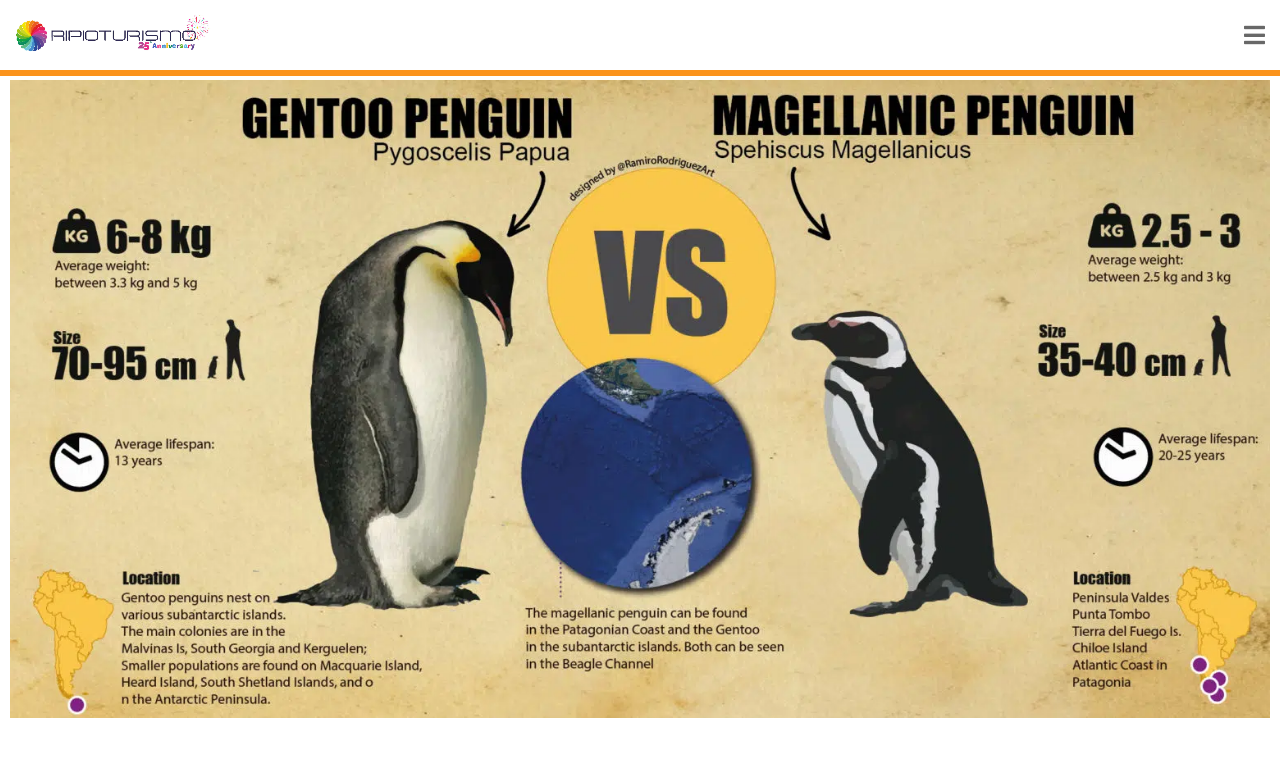

--- FILE ---
content_type: text/css; charset=UTF-8
request_url: https://ripioturismo.com/wp-content/themes/hello-theme-child-master/style.css?ver=1.0.0
body_size: -2
content:
/* 
Theme Name: Hello Elementor Child
Theme URI: https://github.com/elementor/hello-theme/
Description: Hello Elementor Child is a child theme of Hello Elementor, created by Elementor team
Author: Elementor Team
Author URI: https://elementor.com/
Template: hello-elementor
Version: 1.0.2
Text Domain: hello-elementor-child
License: GNU General Public License v3 or later.
License URI: https://www.gnu.org/licenses/gpl-3.0.html
Tags: flexible-header, custom-colors, custom-menu, custom-logo, editor-style, featured-images, rtl-language-support, threaded-comments, translation-ready
*/

/*
    Add your custom styles here
*/

.breadcrumb {
	padding: 0;
}

/* STYLE FOR HOME */
#select-country .chosen-container-single .chosen-single {
	padding: 7px 10px 7px 10px;
	border: 1px solid #909090;
	background: #FFF;
	border-radius: 3px;
}
#select-country .chosen-container-single .chosen-single div {
	top: 8px;
}

.itinerario-hoteles {
	background-color: #FFEEB3;
	padding:10px
}



--- FILE ---
content_type: text/css; charset=UTF-8
request_url: https://ripioturismo.com/wp-content/uploads/elementor/css/post-831.css?ver=1695073570
body_size: 318
content:
.elementor-831 .elementor-element.elementor-element-8a56650{margin-top:40px;margin-bottom:40px;}.elementor-831 .elementor-element.elementor-element-8e986bb > .elementor-widget-wrap > .elementor-widget:not(.elementor-widget__width-auto):not(.elementor-widget__width-initial):not(:last-child):not(.elementor-absolute){margin-bottom:10px;}.elementor-831 .elementor-element.elementor-element-8e986bb > .elementor-element-populated{margin:0% 5% 5% 5%;--e-column-margin-right:5%;--e-column-margin-left:5%;}.elementor-831 .elementor-element.elementor-element-03a0c64 .breadcrumb{text-align:left;}.elementor-831 .elementor-element.elementor-element-98dec8a{text-align:left;}.elementor-831 .elementor-element.elementor-element-98dec8a .elementor-heading-title{font-size:15px;}.elementor-831 .elementor-element.elementor-element-98dec8a > .elementor-widget-container{margin:10px 0px 0px 0px;}.elementor-831 .elementor-element.elementor-element-1406e98{--grid-side-margin:10px;--grid-column-gap:10px;--grid-row-gap:10px;--grid-bottom-margin:10px;}.elementor-831 .elementor-element.elementor-element-1406e98 .elementor-share-btn{font-size:calc(1px * 10);}.elementor-831 .elementor-element.elementor-element-4f04e12{--divider-border-style:solid;--divider-color:var( --e-global-color-f173b23 );--divider-border-width:1px;}.elementor-831 .elementor-element.elementor-element-4f04e12 .elementor-divider-separator{width:100%;}.elementor-831 .elementor-element.elementor-element-4f04e12 .elementor-divider{padding-top:5px;padding-bottom:5px;}.elementor-831 .elementor-element.elementor-element-6579728 .elementor-heading-title{font-size:19px;}.elementor-831 .elementor-element.elementor-element-6579728 > .elementor-widget-container{margin:0px 0px 15px 0px;}.elementor-831 .elementor-element.elementor-element-1d9c8f1{--grid-side-margin:10px;--grid-column-gap:10px;--grid-row-gap:10px;--grid-bottom-margin:10px;}.elementor-831 .elementor-element.elementor-element-51ae7ee{--box-background-color:#FFEEB3;--box-border-radius:0px;--header-background-color:var( --e-global-color-primary );--header-color:#FFFFFF;--item-text-color:var( --e-global-color-text );--item-text-hover-color:var( --e-global-color-primary );--item-text-hover-decoration:underline;}.elementor-831 .elementor-element.elementor-element-51ae7ee .elementor-toc__header, .elementor-831 .elementor-element.elementor-element-51ae7ee .elementor-toc__header-title{font-size:1em;}.elementor-831 .elementor-element.elementor-element-d15f83f:not(.elementor-motion-effects-element-type-background), .elementor-831 .elementor-element.elementor-element-d15f83f > .elementor-motion-effects-container > .elementor-motion-effects-layer{background-color:#F37C06;}.elementor-831 .elementor-element.elementor-element-d15f83f{transition:background 0.3s, border 0.3s, border-radius 0.3s, box-shadow 0.3s;}.elementor-831 .elementor-element.elementor-element-d15f83f > .elementor-background-overlay{transition:background 0.3s, border-radius 0.3s, opacity 0.3s;}.elementor-831 .elementor-element.elementor-element-b7ca1ac{text-align:center;}.elementor-831 .elementor-element.elementor-element-b7ca1ac .elementor-heading-title{color:#FFFFFF;}.elementor-831 .elementor-element.elementor-element-707256b{margin-top:35px;margin-bottom:0px;}.elementor-831 .elementor-element.elementor-element-dee8daa > .elementor-widget-wrap > .elementor-widget:not(.elementor-widget__width-auto):not(.elementor-widget__width-initial):not(:last-child):not(.elementor-absolute){margin-bottom:5px;}.elementor-831 .elementor-element.elementor-element-3c06783{--grid-column-gap:30px;--grid-row-gap:35px;}@media(min-width:768px){.elementor-831 .elementor-element.elementor-element-8e986bb{width:70%;}.elementor-831 .elementor-element.elementor-element-3127b46{width:29.329%;}}@media(max-width:1024px){ .elementor-831 .elementor-element.elementor-element-1406e98{--grid-side-margin:10px;--grid-column-gap:10px;--grid-row-gap:10px;--grid-bottom-margin:10px;} .elementor-831 .elementor-element.elementor-element-1d9c8f1{--grid-side-margin:10px;--grid-column-gap:10px;--grid-row-gap:10px;--grid-bottom-margin:10px;}}@media(max-width:767px){ .elementor-831 .elementor-element.elementor-element-1406e98{--grid-side-margin:10px;--grid-column-gap:10px;--grid-row-gap:10px;--grid-bottom-margin:10px;} .elementor-831 .elementor-element.elementor-element-1d9c8f1{--grid-side-margin:10px;--grid-column-gap:10px;--grid-row-gap:10px;--grid-bottom-margin:10px;}}

--- FILE ---
content_type: text/css; charset=UTF-8
request_url: https://ripioturismo.com/wp-content/uploads/elementor/css/post-6409.css?ver=1695072251
body_size: 261
content:
.elementor-6409 .elementor-element.elementor-element-06684c9 > .elementor-container{max-width:1600px;}.elementor-6409 .elementor-element.elementor-element-06684c9{border-style:solid;border-width:0px 0px 8px 0px;border-color:#F37C06;transition:background 0.3s, border 0.3s, border-radius 0.3s, box-shadow 0.3s;margin-top:20px;margin-bottom:0px;}.elementor-6409 .elementor-element.elementor-element-06684c9 > .elementor-background-overlay{transition:background 0.3s, border-radius 0.3s, opacity 0.3s;}.elementor-6409 .elementor-element.elementor-element-eaf1a2c:hover > .elementor-element-populated{background-color:#FFEEB3;}.elementor-6409 .elementor-element.elementor-element-eaf1a2c > .elementor-element-populated{border-style:solid;border-width:0px 0px 0px 0px;transition:background 0.3s, border 0.3s, border-radius 0.3s, box-shadow 0.3s;margin:0px 0px 20px 0px;--e-column-margin-right:0px;--e-column-margin-left:0px;}.elementor-6409 .elementor-element.elementor-element-eaf1a2c:hover > .elementor-element-populated, .elementor-6409 .elementor-element.elementor-element-eaf1a2c:hover > .elementor-element-populated > .elementor-background-overlay{border-radius:0px 0px 0px 0px;}.elementor-6409 .elementor-element.elementor-element-eaf1a2c > .elementor-element-populated > .elementor-background-overlay{transition:background 0.3s, border-radius 0.3s, opacity 0.3s;}.elementor-6409 .elementor-element.elementor-element-57230f6{text-align:center;}.elementor-6409 .elementor-element.elementor-element-57230f6 > .elementor-widget-container{margin:0px 0px 0px 0px;}.elementor-6409 .elementor-element.elementor-element-6811537{text-align:center;font-size:13px;line-height:1.3em;}.elementor-6409 .elementor-element.elementor-element-bc1d0c2:hover > .elementor-element-populated{background-color:#FFEEB3;}.elementor-6409 .elementor-element.elementor-element-bc1d0c2 > .elementor-element-populated{border-style:solid;border-width:0px 0px 0px 0px;transition:background 0.3s, border 0.3s, border-radius 0.3s, box-shadow 0.3s;margin:0px 0px 20px 0px;--e-column-margin-right:0px;--e-column-margin-left:0px;}.elementor-6409 .elementor-element.elementor-element-bc1d0c2:hover > .elementor-element-populated, .elementor-6409 .elementor-element.elementor-element-bc1d0c2:hover > .elementor-element-populated > .elementor-background-overlay{border-radius:0px 0px 0px 0px;}.elementor-6409 .elementor-element.elementor-element-bc1d0c2 > .elementor-element-populated > .elementor-background-overlay{transition:background 0.3s, border-radius 0.3s, opacity 0.3s;}.elementor-6409 .elementor-element.elementor-element-874a1b0{text-align:center;}.elementor-6409 .elementor-element.elementor-element-874a1b0 > .elementor-widget-container{margin:0px 0px 0px 0px;}.elementor-6409 .elementor-element.elementor-element-9866cfc{text-align:center;font-size:13px;line-height:1.3em;}.elementor-6409 .elementor-element.elementor-element-c4aadf8:hover > .elementor-element-populated{background-color:#FFEEB3;}.elementor-6409 .elementor-element.elementor-element-c4aadf8 > .elementor-element-populated{margin:0px 0px 20px 0px;--e-column-margin-right:0px;--e-column-margin-left:0px;}.elementor-6409 .elementor-element.elementor-element-bd7563f img{max-width:100%;}.elementor-6409 .elementor-element.elementor-element-0ba798e{text-align:center;}.elementor-6409 .elementor-element.elementor-element-0ba798e > .elementor-widget-container{margin:0px 0px 0px 0px;}.elementor-6409 .elementor-element.elementor-element-d38db56{text-align:center;font-size:13px;line-height:1.3em;}.elementor-6409 .elementor-element.elementor-element-087d020:hover > .elementor-element-populated{background-color:#FFEEB3;}.elementor-6409 .elementor-element.elementor-element-087d020 > .elementor-element-populated{margin:0px 0px 20px 0px;--e-column-margin-right:0px;--e-column-margin-left:0px;}.elementor-6409 .elementor-element.elementor-element-8e322b0 img{max-width:100%;}.elementor-6409 .elementor-element.elementor-element-d2ab5ea{text-align:center;}.elementor-6409 .elementor-element.elementor-element-d2ab5ea > .elementor-widget-container{margin:0px 0px 0px 0px;}.elementor-6409 .elementor-element.elementor-element-e86b352{text-align:center;font-size:13px;line-height:1.3em;}.elementor-6409 .elementor-element.elementor-element-1810da8:hover > .elementor-element-populated{background-color:#FFEEB3;}.elementor-6409 .elementor-element.elementor-element-1810da8 > .elementor-element-populated{margin:0px 0px 20px 0px;--e-column-margin-right:0px;--e-column-margin-left:0px;}.elementor-6409 .elementor-element.elementor-element-2a601b7 img{max-width:100%;}.elementor-6409 .elementor-element.elementor-element-de4dcbd{text-align:center;}.elementor-6409 .elementor-element.elementor-element-de4dcbd > .elementor-widget-container{margin:0px 0px 0px 0px;}.elementor-6409 .elementor-element.elementor-element-0ff621e{text-align:center;font-size:13px;line-height:1.3em;}@media(max-width:767px){.elementor-6409 .elementor-element.elementor-element-8827bd6{width:50%;}.elementor-6409 .elementor-element.elementor-element-eaf1a2c{width:50%;}.elementor-6409 .elementor-element.elementor-element-57230f6 .elementor-heading-title{font-size:16px;}.elementor-6409 .elementor-element.elementor-element-bc1d0c2{width:50%;}.elementor-6409 .elementor-element.elementor-element-874a1b0 .elementor-heading-title{font-size:16px;}.elementor-6409 .elementor-element.elementor-element-c4aadf8{width:50%;}.elementor-6409 .elementor-element.elementor-element-0ba798e .elementor-heading-title{font-size:16px;}.elementor-6409 .elementor-element.elementor-element-087d020{width:50%;}.elementor-6409 .elementor-element.elementor-element-d2ab5ea .elementor-heading-title{font-size:16px;}.elementor-6409 .elementor-element.elementor-element-1810da8{width:50%;}.elementor-6409 .elementor-element.elementor-element-de4dcbd .elementor-heading-title{font-size:16px;}.elementor-6409 .elementor-element.elementor-element-7dd5713{width:50%;}}@media(min-width:768px){.elementor-6409 .elementor-element.elementor-element-8827bd6{width:8.211%;}.elementor-6409 .elementor-element.elementor-element-eaf1a2c{width:17.469%;}.elementor-6409 .elementor-element.elementor-element-bc1d0c2{width:16.515%;}.elementor-6409 .elementor-element.elementor-element-c4aadf8{width:14.904%;}.elementor-6409 .elementor-element.elementor-element-087d020{width:15.4%;}.elementor-6409 .elementor-element.elementor-element-1810da8{width:15.734%;}.elementor-6409 .elementor-element.elementor-element-7dd5713{width:10.852%;}}

--- FILE ---
content_type: text/css; charset=UTF-8
request_url: https://ripioturismo.com/wp-content/uploads/elementor/css/post-583.css?ver=1619444418
body_size: 424
content:
.elementor-583 .elementor-element.elementor-element-865d9a8:not(.elementor-motion-effects-element-type-background), .elementor-583 .elementor-element.elementor-element-865d9a8 > .elementor-motion-effects-container > .elementor-motion-effects-layer{background-color:#FDF3E2;}.elementor-583 .elementor-element.elementor-element-865d9a8{border-style:dotted;border-width:2px 2px 2px 2px;border-color:#0D688B;transition:background 0.3s, border 0.3s, border-radius 0.3s, box-shadow 0.3s;}.elementor-583 .elementor-element.elementor-element-865d9a8, .elementor-583 .elementor-element.elementor-element-865d9a8 > .elementor-background-overlay{border-radius:0px 0px 0px 0px;}.elementor-583 .elementor-element.elementor-element-865d9a8 > .elementor-background-overlay{transition:background 0.3s, border-radius 0.3s, opacity 0.3s;}.elementor-583 .elementor-element.elementor-element-08052c4 > .elementor-widget-wrap > .elementor-widget:not(.elementor-widget__width-auto):not(.elementor-widget__width-initial):not(:last-child):not(.elementor-absolute){margin-bottom:0px;}.elementor-583 .elementor-element.elementor-element-cc1efe8 img{border-radius:0px 0px 0px 0px;}.elementor-583 .elementor-element.elementor-element-4c8b9ec > .elementor-container{min-height:30px;}.elementor-583 .elementor-element.elementor-element-4c8b9ec:not(.elementor-motion-effects-element-type-background), .elementor-583 .elementor-element.elementor-element-4c8b9ec > .elementor-motion-effects-container > .elementor-motion-effects-layer{background-color:#0D688B;}.elementor-583 .elementor-element.elementor-element-4c8b9ec{transition:background 0.3s, border 0.3s, border-radius 0.3s, box-shadow 0.3s;}.elementor-583 .elementor-element.elementor-element-4c8b9ec > .elementor-background-overlay{transition:background 0.3s, border-radius 0.3s, opacity 0.3s;}.elementor-583 .elementor-element.elementor-element-2661617 .elementor-icon-list-items:not(.elementor-inline-items) .elementor-icon-list-item:not(:last-child){padding-bottom:calc(12px/2);}.elementor-583 .elementor-element.elementor-element-2661617 .elementor-icon-list-items:not(.elementor-inline-items) .elementor-icon-list-item:not(:first-child){margin-top:calc(12px/2);}.elementor-583 .elementor-element.elementor-element-2661617 .elementor-icon-list-items.elementor-inline-items .elementor-icon-list-item{margin-right:calc(12px/2);margin-left:calc(12px/2);}.elementor-583 .elementor-element.elementor-element-2661617 .elementor-icon-list-items.elementor-inline-items{margin-right:calc(-12px/2);margin-left:calc(-12px/2);}body.rtl .elementor-583 .elementor-element.elementor-element-2661617 .elementor-icon-list-items.elementor-inline-items .elementor-icon-list-item:after{left:calc(-12px/2);}body:not(.rtl) .elementor-583 .elementor-element.elementor-element-2661617 .elementor-icon-list-items.elementor-inline-items .elementor-icon-list-item:after{right:calc(-12px/2);}.elementor-583 .elementor-element.elementor-element-2661617 .elementor-icon-list-icon i{color:#FFFFFF;transition:color 0.3s;}.elementor-583 .elementor-element.elementor-element-2661617 .elementor-icon-list-icon svg{fill:#FFFFFF;transition:fill 0.3s;}.elementor-583 .elementor-element.elementor-element-2661617{--e-icon-list-icon-size:14px;--icon-vertical-offset:0px;}.elementor-583 .elementor-element.elementor-element-2661617 .elementor-icon-list-item > .elementor-icon-list-text, .elementor-583 .elementor-element.elementor-element-2661617 .elementor-icon-list-item > a{font-size:0.8em;font-weight:bold;font-style:italic;}.elementor-583 .elementor-element.elementor-element-2661617 .elementor-icon-list-text{color:#FFFFFF;transition:color 0.3s;}.elementor-583 .elementor-element.elementor-element-2661617 > .elementor-widget-container{padding:2px 0px 0px 5px;}.elementor-583 .elementor-element.elementor-element-89e4e0b:not(.elementor-motion-effects-element-type-background), .elementor-583 .elementor-element.elementor-element-89e4e0b > .elementor-motion-effects-container > .elementor-motion-effects-layer{background-color:#FFEEB3;}.elementor-583 .elementor-element.elementor-element-89e4e0b{transition:background 0.3s, border 0.3s, border-radius 0.3s, box-shadow 0.3s;}.elementor-583 .elementor-element.elementor-element-89e4e0b > .elementor-background-overlay{transition:background 0.3s, border-radius 0.3s, opacity 0.3s;}.elementor-583 .elementor-element.elementor-element-97725d1 > .elementor-widget-wrap > .elementor-widget:not(.elementor-widget__width-auto):not(.elementor-widget__width-initial):not(:last-child):not(.elementor-absolute){margin-bottom:0px;}.elementor-583 .elementor-element.elementor-element-97725d1 > .elementor-element-populated{padding:5% 5% 5% 5%;}.elementor-583 .elementor-element.elementor-element-eb16785 .elementor-heading-title{color:var( --e-global-color-text );font-size:1em;}.elementor-583 .elementor-element.elementor-element-eb16785 > .elementor-widget-container{margin:0px 0px 5px 0px;}.elementor-583 .elementor-element.elementor-element-7136b43{color:#272727;font-size:0.8em;line-height:1em;}.elementor-583 .elementor-element.elementor-element-bf3c39b{--divider-border-style:solid;--divider-color:#0D688B;--divider-border-width:1px;}.elementor-583 .elementor-element.elementor-element-bf3c39b .elementor-divider-separator{width:100%;}.elementor-583 .elementor-element.elementor-element-bf3c39b .elementor-divider{padding-top:15px;padding-bottom:15px;}.elementor-583 .elementor-element.elementor-element-e3c1f96 .elementor-heading-title{color:#0D688B;font-size:0.8em;}